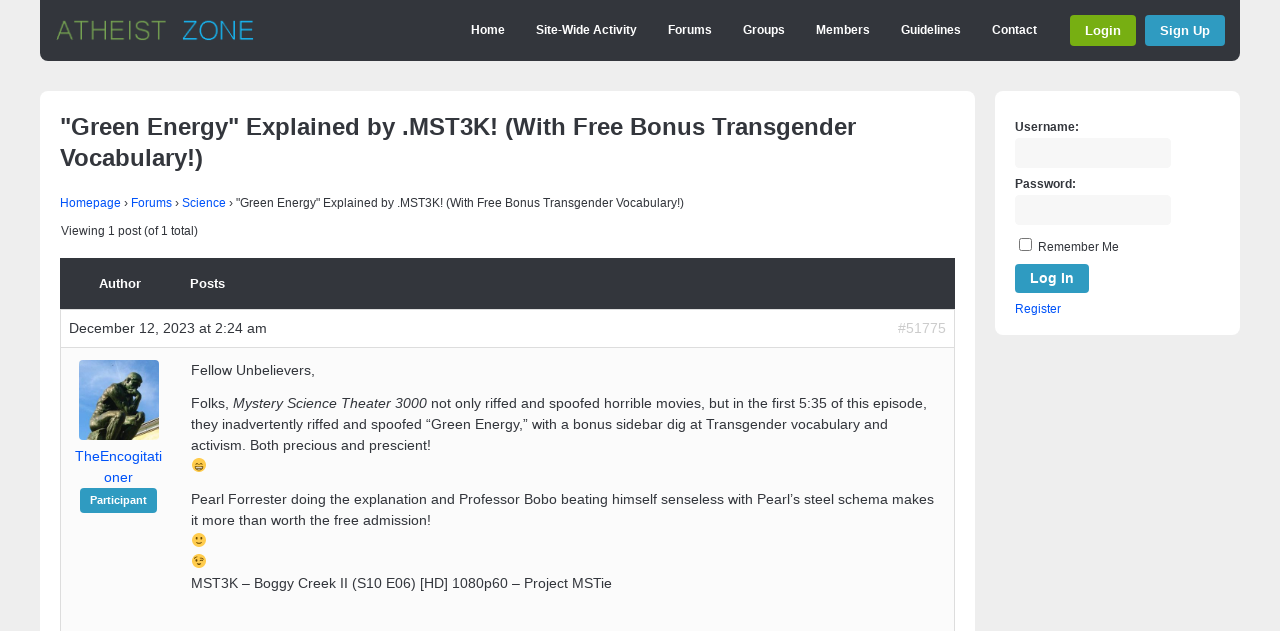

--- FILE ---
content_type: text/html; charset=UTF-8
request_url: https://atheistzone.com/forums/topic/green-energy-explained-by-mst3k-with-free-bonus-transgender-vocabulary/
body_size: 8061
content:
<!DOCTYPE html>
<html lang="en-US">
<head>
<meta charset="UTF-8">
	<meta name="viewport" content="width=device-width, initial-scale=1">
<title>&quot;Green Energy&quot; Explained by .MST3K!  (With Free Bonus Transgender Vocabulary!) &#8211; Atheist Zone</title>
<link rel='dns-prefetch' href='//s.w.org' />
<link rel="alternate" type="application/rss+xml" title="Atheist Zone &raquo; Feed" href="https://atheistzone.com/feed/" />
<link rel="alternate" type="application/rss+xml" title="Atheist Zone &raquo; Comments Feed" href="https://atheistzone.com/comments/feed/" />
		<script type="text/javascript">
			window._wpemojiSettings = {"baseUrl":"https:\/\/s.w.org\/images\/core\/emoji\/12.0.0-1\/72x72\/","ext":".png","svgUrl":"https:\/\/s.w.org\/images\/core\/emoji\/12.0.0-1\/svg\/","svgExt":".svg","source":{"concatemoji":"https:\/\/atheistzone.com\/wp-includes\/js\/wp-emoji-release.min.js?ver=5.3.20"}};
			!function(e,a,t){var n,r,o,i=a.createElement("canvas"),p=i.getContext&&i.getContext("2d");function s(e,t){var a=String.fromCharCode;p.clearRect(0,0,i.width,i.height),p.fillText(a.apply(this,e),0,0);e=i.toDataURL();return p.clearRect(0,0,i.width,i.height),p.fillText(a.apply(this,t),0,0),e===i.toDataURL()}function c(e){var t=a.createElement("script");t.src=e,t.defer=t.type="text/javascript",a.getElementsByTagName("head")[0].appendChild(t)}for(o=Array("flag","emoji"),t.supports={everything:!0,everythingExceptFlag:!0},r=0;r<o.length;r++)t.supports[o[r]]=function(e){if(!p||!p.fillText)return!1;switch(p.textBaseline="top",p.font="600 32px Arial",e){case"flag":return s([127987,65039,8205,9895,65039],[127987,65039,8203,9895,65039])?!1:!s([55356,56826,55356,56819],[55356,56826,8203,55356,56819])&&!s([55356,57332,56128,56423,56128,56418,56128,56421,56128,56430,56128,56423,56128,56447],[55356,57332,8203,56128,56423,8203,56128,56418,8203,56128,56421,8203,56128,56430,8203,56128,56423,8203,56128,56447]);case"emoji":return!s([55357,56424,55356,57342,8205,55358,56605,8205,55357,56424,55356,57340],[55357,56424,55356,57342,8203,55358,56605,8203,55357,56424,55356,57340])}return!1}(o[r]),t.supports.everything=t.supports.everything&&t.supports[o[r]],"flag"!==o[r]&&(t.supports.everythingExceptFlag=t.supports.everythingExceptFlag&&t.supports[o[r]]);t.supports.everythingExceptFlag=t.supports.everythingExceptFlag&&!t.supports.flag,t.DOMReady=!1,t.readyCallback=function(){t.DOMReady=!0},t.supports.everything||(n=function(){t.readyCallback()},a.addEventListener?(a.addEventListener("DOMContentLoaded",n,!1),e.addEventListener("load",n,!1)):(e.attachEvent("onload",n),a.attachEvent("onreadystatechange",function(){"complete"===a.readyState&&t.readyCallback()})),(n=t.source||{}).concatemoji?c(n.concatemoji):n.wpemoji&&n.twemoji&&(c(n.twemoji),c(n.wpemoji)))}(window,document,window._wpemojiSettings);
		</script>
		<style type="text/css">
img.wp-smiley,
img.emoji {
	display: inline !important;
	border: none !important;
	box-shadow: none !important;
	height: 1em !important;
	width: 1em !important;
	margin: 0 .07em !important;
	vertical-align: -0.1em !important;
	background: none !important;
	padding: 0 !important;
}
</style>
	<link rel='stylesheet' id='wp-block-library-css'  href='https://atheistzone.com/wp-includes/css/dist/block-library/style.min.css?ver=5.3.20' type='text/css' media='all' />
<link rel='stylesheet' id='bp-member-block-css'  href='https://atheistzone.com/wp-content/plugins/buddypress/bp-members/css/blocks/member.min.css?ver=8.0.0' type='text/css' media='all' />
<link rel='stylesheet' id='bp-members-block-css'  href='https://atheistzone.com/wp-content/plugins/buddypress/bp-members/css/blocks/members.min.css?ver=8.0.0' type='text/css' media='all' />
<link rel='stylesheet' id='bp-group-block-css'  href='https://atheistzone.com/wp-content/plugins/buddypress/bp-groups/css/blocks/group.min.css?ver=8.0.0' type='text/css' media='all' />
<link rel='stylesheet' id='bp-groups-block-css'  href='https://atheistzone.com/wp-content/plugins/buddypress/bp-groups/css/blocks/groups.min.css?ver=8.0.0' type='text/css' media='all' />
<link rel='stylesheet' id='bbp-default-css'  href='https://atheistzone.com/wp-content/plugins/bbpress/templates/default/css/bbpress.css?ver=2.5.14-6684' type='text/css' media='screen' />
<link rel='stylesheet' id='bp-legacy-css-css'  href='https://atheistzone.com/wp-content/plugins/buddypress/bp-templates/bp-legacy/css/buddypress.min.css?ver=8.0.0' type='text/css' media='screen' />
<link rel='stylesheet' id='contact-form-7-css'  href='https://atheistzone.com/wp-content/plugins/contact-form-7/includes/css/styles.css?ver=5.1.7' type='text/css' media='all' />
<link rel='stylesheet' id='hm_bbpui-css'  href='https://atheistzone.com/wp-content/plugins/image-upload-for-bbpress/css/bbp-image-upload.css?ver=1.1.22' type='text/css' media='all' />
<link rel='stylesheet' id='ghostpool-style-css'  href='https://atheistzone.com/wp-content/themes/buddy-child/style.css?ver=5.3.20' type='text/css' media='all' />
<style id='ghostpool-style-inline-css' type='text/css'>
body, input, textarea, select, #sidebar .menu li .menu-subtitle {color: #33363c;}a, .ui-tabs .ui-tabs-nav li.ui-tabs-active a, .ui-tabs .ui-tabs-nav li.ui-state-disabled a, .ui-tabs .ui-tabs-nav li.ui-state-processing a, .ui-tabs .ui-tabs-nav li.ui-state-hover a {color: #0053f9;}#bbpress-forums ul.bbp-replies {
font-size: 14px;
}

blockquote {
  background: #e0e0e0;
}

.d4p-bbp-quote-title {
    font-weight: bold;
    padding-bottom: 2px;
    margin-bottom: 5px;
    border-bottom: 1px solid #000000;
}

.bp-wrapper .field-visibility-settings {
display: none;
margin-top: 10px;
}
.bp-wrapper.register #buddypress div.page ul {
list-style: none;
}
</style>
<link rel='stylesheet' id='fontawesome-css'  href='https://atheistzone.com/wp-content/themes/buddy/lib/fonts/font-awesome/css/font-awesome.min.css?ver=5.3.20' type='text/css' media='all' />
<link rel='stylesheet' id='prettyphoto-css'  href='https://atheistzone.com/wp-content/themes/buddy/lib/scripts/prettyPhoto/css/prettyPhoto.css?ver=5.3.20' type='text/css' media='all' />
<link rel='stylesheet' id='gp-bp-css'  href='https://atheistzone.com/wp-content/themes/buddy/lib/css/bp.css?ver=5.3.20' type='text/css' media='all' />
<link rel='stylesheet' id='gp-bbp-css'  href='https://atheistzone.com/wp-content/themes/buddy/lib/css/bbpress.css?ver=5.3.20' type='text/css' media='all' />
<link rel='stylesheet' id='gdbto-front-css'  href='https://atheistzone.com/wp-content/plugins/gd-bbpress-tools/css/front.min.css?ver=3.1_b2310_free' type='text/css' media='all' />
<script type='text/javascript' src='https://atheistzone.com/wp-includes/js/jquery/jquery.js?ver=1.12.4-wp'></script>
<script type='text/javascript' src='https://atheistzone.com/wp-includes/js/jquery/jquery-migrate.min.js?ver=1.4.1'></script>
<script type='text/javascript'>
/* <![CDATA[ */
var BP_Confirm = {"are_you_sure":"Are you sure?"};
/* ]]> */
</script>
<script type='text/javascript' src='https://atheistzone.com/wp-content/plugins/buddypress/bp-core/js/confirm.min.js?ver=8.0.0'></script>
<script type='text/javascript' src='https://atheistzone.com/wp-content/plugins/buddypress/bp-core/js/widget-members.min.js?ver=8.0.0'></script>
<script type='text/javascript' src='https://atheistzone.com/wp-content/plugins/buddypress/bp-core/js/jquery-query.min.js?ver=8.0.0'></script>
<script type='text/javascript' src='https://atheistzone.com/wp-content/plugins/buddypress/bp-core/js/vendor/jquery-cookie.min.js?ver=8.0.0'></script>
<script type='text/javascript' src='https://atheistzone.com/wp-content/plugins/buddypress/bp-core/js/vendor/jquery-scroll-to.min.js?ver=8.0.0'></script>
<script type='text/javascript'>
/* <![CDATA[ */
var BP_DTheme = {"accepted":"Accepted","close":"Close","comments":"comments","leave_group_confirm":"Are you sure you want to leave this group?","mark_as_fav":"Favorite","my_favs":"My Favorites","rejected":"Rejected","remove_fav":"Remove Favorite","show_all":"Show all","show_all_comments":"Show all comments for this thread","show_x_comments":"Show all comments (%d)","unsaved_changes":"Your profile has unsaved changes. If you leave the page, the changes will be lost.","view":"View","store_filter_settings":""};
/* ]]> */
</script>
<script type='text/javascript' src='https://atheistzone.com/wp-content/plugins/buddypress/bp-templates/bp-legacy/js/buddypress.min.js?ver=8.0.0'></script>
<script type='text/javascript' src='https://atheistzone.com/wp-content/plugins/buddypress/bp-groups/js/widget-groups.min.js?ver=8.0.0'></script>
<link rel='https://api.w.org/' href='https://atheistzone.com/wp-json/' />
<link rel="EditURI" type="application/rsd+xml" title="RSD" href="https://atheistzone.com/xmlrpc.php?rsd" />
<link rel="wlwmanifest" type="application/wlwmanifest+xml" href="https://atheistzone.com/wp-includes/wlwmanifest.xml" /> 
<link rel='next' title='Chad bans Islamic face veil after suicide bombings' href='https://atheistzone.com/forums/topic/chad-bans-islamic-face-veil-after-suicide-bombings/' />
<meta name="generator" content="WordPress 5.3.20" />
<link rel="canonical" href="https://atheistzone.com/forums/topic/green-energy-explained-by-mst3k-with-free-bonus-transgender-vocabulary/" />
<link rel='shortlink' href='https://atheistzone.com/?p=51775' />
<link rel="alternate" type="application/json+oembed" href="https://atheistzone.com/wp-json/oembed/1.0/embed?url=https%3A%2F%2Fatheistzone.com%2Fforums%2Ftopic%2Fgreen-energy-explained-by-mst3k-with-free-bonus-transgender-vocabulary%2F" />
<link rel="alternate" type="text/xml+oembed" href="https://atheistzone.com/wp-json/oembed/1.0/embed?url=https%3A%2F%2Fatheistzone.com%2Fforums%2Ftopic%2Fgreen-energy-explained-by-mst3k-with-free-bonus-transgender-vocabulary%2F&#038;format=xml" />

	<script type="text/javascript">var ajaxurl = 'https://atheistzone.com/wp-admin/admin-ajax.php';</script>

<!-- Stream WordPress user activity plugin v4.1.1 -->
</head>

<body class="bp-legacy topic bbpress topic-template-default single single-topic postid-51775 gp-theme sb-right gp-relative-header  gp-lightbox-group gp-profile-disabled gp-has-title gp-responsive gp-retina no-js">


	<div id="page-wrapper">

		<header id="header">

			<div id="logo" style="">

				<a href="https://atheistzone.com/" title="Atheist Zone">
					<img src="https://atheistzone.com/wp-content/uploads/2015/06/atheist-zone-logo-9.png" width="200" height="25" alt="Atheist Zone" />
				</a>
			
			</div>

			<nav id="nav">		

									<ul id="menu-header" class="menu"><li id="menu-item-34" class="home menu-item menu-item-type-custom menu-item-object-custom menu-item-home menu-item-34"><a href="http://atheistzone.com/">Home</a></li>
<li id="menu-item-41" class="menu-item menu-item-type-post_type menu-item-object-page menu-item-41"><a href="https://atheistzone.com/activity/">Site-Wide Activity</a></li>
<li id="menu-item-38" class="menu-item menu-item-type-post_type menu-item-object-page menu-item-has-children menu-item-38"><a href="https://atheistzone.com/forums/">Forums</a>
<ul class="sub-menu">
	<li id="menu-item-3880" class="menu-item menu-item-type-post_type menu-item-object-page menu-item-3880"><a href="https://atheistzone.com/recent-replies/">Recent Replies</a></li>
	<li id="menu-item-3866" class="menu-item menu-item-type-post_type menu-item-object-forum menu-item-3866"><a href="https://atheistzone.com/forums/forum/advice/">Advice</a></li>
	<li id="menu-item-3867" class="menu-item menu-item-type-post_type menu-item-object-forum menu-item-3867"><a href="https://atheistzone.com/forums/forum/announcements/">Announcements</a></li>
	<li id="menu-item-3868" class="menu-item menu-item-type-post_type menu-item-object-forum menu-item-3868"><a href="https://atheistzone.com/forums/forum/atheism/">Atheism</a></li>
	<li id="menu-item-3869" class="menu-item menu-item-type-post_type menu-item-object-forum menu-item-3869"><a href="https://atheistzone.com/forums/forum/introductions/">Introductions</a></li>
	<li id="menu-item-3870" class="menu-item menu-item-type-post_type menu-item-object-forum menu-item-3870"><a href="https://atheistzone.com/forums/forum/politics/">Politics</a></li>
	<li id="menu-item-3871" class="menu-item menu-item-type-post_type menu-item-object-forum menu-item-3871"><a href="https://atheistzone.com/forums/forum/science/">Science</a></li>
	<li id="menu-item-3872" class="menu-item menu-item-type-post_type menu-item-object-forum menu-item-3872"><a href="https://atheistzone.com/forums/forum/small-talk/">Small Talk</a></li>
	<li id="menu-item-3873" class="menu-item menu-item-type-post_type menu-item-object-forum menu-item-3873"><a href="https://atheistzone.com/forums/forum/theism/">Theism</a></li>
	<li id="menu-item-3874" class="menu-item menu-item-type-post_type menu-item-object-forum menu-item-3874"><a href="https://atheistzone.com/forums/forum/group-forums/">Group Forums</a></li>
</ul>
</li>
<li id="menu-item-39" class="menu-item menu-item-type-post_type menu-item-object-page menu-item-39"><a href="https://atheistzone.com/groups/">Groups</a></li>
<li id="menu-item-40" class="menu-item menu-item-type-post_type menu-item-object-page menu-item-40"><a href="https://atheistzone.com/members/">Members</a></li>
<li id="menu-item-1031" class="menu-item menu-item-type-post_type menu-item-object-page menu-item-1031"><a href="https://atheistzone.com/guidelines/">Guidelines</a></li>
<li id="menu-item-36" class="menu-item menu-item-type-post_type menu-item-object-page menu-item-36"><a href="https://atheistzone.com/contact-page/">Contact</a></li>
</ul>				
											
					<div id="bp-buttons">
				
												
							<a href="https://atheistzone.com/login" class="bp-button login-button">Login</a>
						
							<a href="https://atheistzone.com/register/" class="button bp-button signup-button">Sign Up</a>						
										
					</div>
				
							
									<a id="mobile-nav-button"><i class="fa fa-bars"></i></a>
												
			</nav>

			<nav id="mobile-nav">

											
					<div id="mobile-bp-buttons">
				
												
							<a href="https://atheistzone.com/login" class="bp-button login-button">Login</a>
						
							<a href="https://atheistzone.com/register/" class="bp-button signup-button">Sign Up</a>						
										
					</div>
				
					
				<ul class="menu"><li class="home menu-item menu-item-type-custom menu-item-object-custom menu-item-home menu-item-34"><a href="http://atheistzone.com/">Home</a></li>
<li class="menu-item menu-item-type-post_type menu-item-object-page menu-item-41"><a href="https://atheistzone.com/activity/">Site-Wide Activity</a></li>
<li class="menu-item menu-item-type-post_type menu-item-object-page menu-item-has-children menu-item-38"><a href="https://atheistzone.com/forums/">Forums</a>
<ul class="sub-menu">
	<li class="menu-item menu-item-type-post_type menu-item-object-page menu-item-3880"><a href="https://atheistzone.com/recent-replies/">Recent Replies</a></li>
	<li class="menu-item menu-item-type-post_type menu-item-object-forum menu-item-3866"><a href="https://atheistzone.com/forums/forum/advice/">Advice</a></li>
	<li class="menu-item menu-item-type-post_type menu-item-object-forum menu-item-3867"><a href="https://atheistzone.com/forums/forum/announcements/">Announcements</a></li>
	<li class="menu-item menu-item-type-post_type menu-item-object-forum menu-item-3868"><a href="https://atheistzone.com/forums/forum/atheism/">Atheism</a></li>
	<li class="menu-item menu-item-type-post_type menu-item-object-forum menu-item-3869"><a href="https://atheistzone.com/forums/forum/introductions/">Introductions</a></li>
	<li class="menu-item menu-item-type-post_type menu-item-object-forum menu-item-3870"><a href="https://atheistzone.com/forums/forum/politics/">Politics</a></li>
	<li class="menu-item menu-item-type-post_type menu-item-object-forum menu-item-3871"><a href="https://atheistzone.com/forums/forum/science/">Science</a></li>
	<li class="menu-item menu-item-type-post_type menu-item-object-forum menu-item-3872"><a href="https://atheistzone.com/forums/forum/small-talk/">Small Talk</a></li>
	<li class="menu-item menu-item-type-post_type menu-item-object-forum menu-item-3873"><a href="https://atheistzone.com/forums/forum/theism/">Theism</a></li>
	<li class="menu-item menu-item-type-post_type menu-item-object-forum menu-item-3874"><a href="https://atheistzone.com/forums/forum/group-forums/">Group Forums</a></li>
</ul>
</li>
<li class="menu-item menu-item-type-post_type menu-item-object-page menu-item-39"><a href="https://atheistzone.com/groups/">Groups</a></li>
<li class="menu-item menu-item-type-post_type menu-item-object-page menu-item-40"><a href="https://atheistzone.com/members/">Members</a></li>
<li class="menu-item menu-item-type-post_type menu-item-object-page menu-item-1031"><a href="https://atheistzone.com/guidelines/">Guidelines</a></li>
<li class="menu-item menu-item-type-post_type menu-item-object-page menu-item-36"><a href="https://atheistzone.com/contact-page/">Contact</a></li>
</ul>				
			</nav>
				
		</header>
		
		<div id="gp-fixed-padding"></div>

		<div id="content-wrapper">
	
			<div id="left-content-wrapper">		

			
		

	<div id="content">
	
		<div class="padder" class="post-51775 topic type-topic status-publish">

			<h1 class="page-title">&quot;Green Energy&quot; Explained by .MST3K!  (With Free Bonus Transgender Vocabulary!)</h1>
			
<div id="bbpress-forums">

	<div class="bbp-breadcrumb"><p><a href="https://atheistzone.com/" class="bbp-breadcrumb-home">Homepage</a> <span class="bbp-breadcrumb-sep">&rsaquo;</span> <a href="https://atheistzone.com/forums/" class="bbp-breadcrumb-root">Forums</a> <span class="bbp-breadcrumb-sep">&rsaquo;</span> <a href="https://atheistzone.com/forums/forum/science/" class="bbp-breadcrumb-forum">Science</a> <span class="bbp-breadcrumb-sep">&rsaquo;</span> <span class="bbp-breadcrumb-current">&quot;Green Energy&quot; Explained by .MST3K!  (With Free Bonus Transgender Vocabulary!)</span></p></div>
	
	
		
		<div class="bbp-template-notice info"><p class="bbp-topic-description">This topic contains 0 replies, has 1 voice, and was last updated by <a href="https://atheistzone.com/members/theencogitationer/" title="View TheEncogitationer&#039;s profile" class="bbp-author-avatar" rel="nofollow"><img alt='' src='https://atheistzone.com/wp-content/uploads/avatars/21688/5f87548d9de29-bpthumb.jpg' srcset='https://atheistzone.com/wp-content/uploads/avatars/21688/5f87548d9de29-bpthumb.jpg 2x' class='avatar avatar-14 photo' height='14' width='14' /></a>&nbsp;<a href="https://atheistzone.com/members/theencogitationer/" title="View TheEncogitationer&#039;s profile" class="bbp-author-name" rel="nofollow">TheEncogitationer</a> <a href="https://atheistzone.com/forums/topic/green-energy-explained-by-mst3k-with-free-bonus-transgender-vocabulary/" title="&quot;Green Energy&quot; Explained by .MST3K!  (With Free Bonus Transgender Vocabulary!)">2 years ago</a>.</p></div>
		
		
			

<div class="bbp-pagination">
	<div class="bbp-pagination-count">

		Viewing 1 post (of 1 total)
	</div>

	<div class="bbp-pagination-links">

		
	</div>
</div>


			

<ul id="topic-51775-replies" class="forums bbp-replies">

	<li class="bbp-header">

		<div class="bbp-reply-author">Author</div><!-- .bbp-reply-author -->

		<div class="bbp-reply-content">

			
				Posts
				
				
			
		</div><!-- .bbp-reply-content -->

	</li><!-- .bbp-header -->

	<li class="bbp-body">

		
			
				
<div id="post-51775" class="bbp-reply-header">

	<div class="bbp-meta">

		<span class="bbp-reply-post-date">December 12, 2023 at 2:24 am</span>

		
		<a href="https://atheistzone.com/forums/topic/green-energy-explained-by-mst3k-with-free-bonus-transgender-vocabulary/#post-51775" class="bbp-reply-permalink">#51775</a>

		
		<span class="bbp-admin-links"></span>
		
	</div><!-- .bbp-meta -->

</div><!-- #post-51775 -->

<div class="odd bbp-parent-forum-175 bbp-parent-topic-51775 bbp-reply-position-1 user-id-21688 topic-author post-51775 topic type-topic status-publish">

	<div class="bbp-reply-author">

		
		<a href="https://atheistzone.com/members/theencogitationer/" title="View TheEncogitationer&#039;s profile" class="bbp-author-avatar" rel="nofollow"><img alt='' src='https://atheistzone.com/wp-content/uploads/avatars/21688/5f87548d9a0b4-bpfull.jpg' srcset='https://atheistzone.com/wp-content/uploads/avatars/21688/5f87548d9a0b4-bpfull.jpg 2x' class='avatar avatar-80 photo' height='80' width='80' /></a><br /><a href="https://atheistzone.com/members/theencogitationer/" title="View TheEncogitationer&#039;s profile" class="bbp-author-name" rel="nofollow">TheEncogitationer</a><br /><div class="bbp-author-role">Participant</div>
		
		
	</div><!-- .bbp-reply-author -->

	<div class="bbp-reply-content">

		
		<p>Fellow Unbelievers,</p>
<p>Folks, <em>Mystery Science Theater 3000</em> not only riffed and spoofed horrible movies, but in the first 5:35 of this episode, they inadvertently riffed and spoofed &#8220;Green Energy,&#8221; with a bonus sidebar dig at Transgender vocabulary and activism. Both precious and prescient!<br />
😁</p>
<p>Pearl Forrester doing the explanation and Professor Bobo beating himself senseless with Pearl&#8217;s steel schema makes it more than worth the free admission!<br />
🙂<br />
😉<br />
MST3K &#8211; Boggy Creek II (S10 E06) [HD] 1080p60 &#8211; Project MSTie<br />
<iframe title="MST3K - Boggy Creek II (S10 E06) [HD] 1080p60 - Project MSTie" width="670" height="503" src="https://www.youtube.com/embed/CtIJmzMXVDw?feature=oembed" frameborder="0" allow="accelerometer; autoplay; clipboard-write; encrypted-media; gyroscope; picture-in-picture; web-share" allowfullscreen></iframe></p>


<ul id="bbp-topic-revision-log-51775" class="bbp-topic-revision-log">

	<li id="bbp-topic-revision-log-51775-item-51776" class="bbp-topic-revision-log-item">
		This topic was modified 2 years ago by <a href="https://atheistzone.com/members/theencogitationer/" title="View TheEncogitationer&#039;s profile"><img alt='' src='https://atheistzone.com/wp-content/uploads/avatars/21688/5f87548d9de29-bpthumb.jpg' srcset='https://atheistzone.com/wp-content/uploads/avatars/21688/5f87548d9de29-bpthumb.jpg 2x' class='avatar avatar-14 photo' height='14' width='14' /></a>&nbsp;<a href="https://atheistzone.com/members/theencogitationer/" title="View TheEncogitationer&#039;s profile">TheEncogitationer</a>. Reason: Correcting a tag and addendum
	</li>

</ul>


		
	</div><!-- .bbp-reply-content -->

</div><!-- .reply -->

			
		
	</li><!-- .bbp-body -->

	<li class="bbp-footer">

		<div class="bbp-reply-author">Author</div>

		<div class="bbp-reply-content">

			
				Posts
			
		</div><!-- .bbp-reply-content -->

	</li><!-- .bbp-footer -->

</ul><!-- #topic-51775-replies -->


			

<div class="bbp-pagination">
	<div class="bbp-pagination-count">

		Viewing 1 post (of 1 total)
	</div>

	<div class="bbp-pagination-links">

		
	</div>
</div>


		
		


	<div id="no-reply-51775" class="bbp-no-reply">
		<div class="bbp-template-notice">
			<p>You must be logged in to reply to this topic.</p>
		</div>
	</div>



	
	
</div>

			<div class="clear"></div>
			
		</div>
	
	</div>
	
	

				
				
			</div>
				
			

	<aside id="sidebar-right" class="sidebar">

										
					<div id="bbp_login_widget-2" class="widget bbp_widget_login">
			<form method="post" action="https://atheistzone.com/wp-login.php" class="bbp-login-form">
				<fieldset>
					<legend>Log In</legend>

					<div class="bbp-username">
						<label for="user_login">Username: </label>
						<input type="text" name="log" value="" size="20" id="user_login" tabindex="101" />
					</div>

					<div class="bbp-password">
						<label for="user_pass">Password: </label>
						<input type="password" name="pwd" value="" size="20" id="user_pass" tabindex="102" />
					</div>

					<div class="bbp-remember-me">
						<input type="checkbox" name="rememberme" value="forever"  id="rememberme" tabindex="103" />
						<label for="rememberme">Remember Me</label>
					</div>

					<div class="bbp-submit-wrapper">

						
						<button type="submit" name="user-submit" id="user-submit" tabindex="104" class="button submit user-submit">Log In</button>

						
		<input type="hidden" name="user-cookie" value="1" />

		<input type="hidden" id="bbp_redirect_to" name="redirect_to" value="https://atheistzone.com/forums/topic/green-energy-explained-by-mst3k-with-free-bonus-transgender-vocabulary/" /><input type="hidden" id="_wpnonce" name="_wpnonce" value="ca1c726aa6" /><input type="hidden" name="_wp_http_referer" value="/forums/topic/green-energy-explained-by-mst3k-with-free-bonus-transgender-vocabulary/" />
					</div>

					
						<div class="bbp-login-links">

							
								<a href="https://atheistzone.com/register/" title="Register" class="bbp-register-link">Register</a>

							
							
						</div>

					
				</fieldset>
			</form>

		</div>				
	</aside>
	

			<div class="clear"></div>
		</div>

	</div>

	
	<div id="copyright">
					 Copyright © 2024 Atheist Zone. All rights reserved.			</div>
	

<link rel='stylesheet' id='wangguard-bp-css'  href='https://atheistzone.com/wp-content/plugins/wangguard/css/wangguard-bp.css?ver=1.7' type='text/css' media='all' />
<script type='text/javascript' src='https://atheistzone.com/wp-content/plugins/bbpress/templates/default/js/editor.js?ver=2.5.14-6684'></script>
<script type='text/javascript'>
/* <![CDATA[ */
var bbpTopicJS = {"bbp_ajaxurl":"https:\/\/atheistzone.com\/forums\/topic\/green-energy-explained-by-mst3k-with-free-bonus-transgender-vocabulary\/?bbp-ajax=true","generic_ajax_error":"Something went wrong. Refresh your browser and try again.","is_user_logged_in":"","fav_nonce":"ac42c18a7a","subs_nonce":"c3e68af7df"};
/* ]]> */
</script>
<script type='text/javascript' src='https://atheistzone.com/wp-content/plugins/bbpress/templates/default/js/topic.js?ver=2.5.14-6684'></script>
<script type='text/javascript' src='https://atheistzone.com/wp-includes/js/comment-reply.min.js?ver=5.3.20'></script>
<script type='text/javascript'>
/* <![CDATA[ */
var wpcf7 = {"apiSettings":{"root":"https:\/\/atheistzone.com\/wp-json\/contact-form-7\/v1","namespace":"contact-form-7\/v1"}};
/* ]]> */
</script>
<script type='text/javascript' src='https://atheistzone.com/wp-content/plugins/contact-form-7/includes/js/scripts.js?ver=5.1.7'></script>
<script type='text/javascript' src='https://atheistzone.com/wp-content/plugins/image-upload-for-bbpress/js/bbp-image-upload.js?ver=1.1.22'></script>
<script type='text/javascript' src='https://atheistzone.com/wp-content/themes/buddy/lib/scripts/modernizr.js?ver=5.3.20'></script>
<script type='text/javascript' src='https://atheistzone.com/wp-content/themes/buddy/lib/scripts/jquery.ui.totop.min.js?ver=5.3.20'></script>
<script type='text/javascript' src='https://atheistzone.com/wp-content/themes/buddy/lib/scripts/prettyPhoto/js/jquery.prettyPhoto.js?ver=5.3.20'></script>
<script type='text/javascript' src='https://atheistzone.com/wp-content/themes/buddy/lib/scripts/jquery.touchSwipe.min.js?ver=5.3.20'></script>
<script type='text/javascript' src='https://atheistzone.com/wp-content/themes/buddy/lib/scripts/jquery.flexslider-min.js?ver=5.3.20'></script>
<script type='text/javascript'>
/* <![CDATA[ */
var ghostpool_script = {"url":"https:\/\/atheistzone.com\/forums\/topic\/green-energy-explained-by-mst3k-with-free-bonus-transgender-vocabulary\/","loginRedirect":"https:\/\/atheistzone.com\/","emptySearchText":"Please enter something in the search box!","lightbox":""};
/* ]]> */
</script>
<script type='text/javascript' src='https://atheistzone.com/wp-content/themes/buddy/lib/scripts/custom.js?ver=5.3.20'></script>
<script type='text/javascript'>
/* <![CDATA[ */
var gdbbPressToolsInit = {"quote_method":"html","quote_wrote":"wrote","wp_editor":"1"};
/* ]]> */
</script>
<script type='text/javascript' src='https://atheistzone.com/wp-content/plugins/gd-bbpress-tools/js/front.min.js?ver=3.1_b2310_free'></script>
<script type='text/javascript' src='https://atheistzone.com/wp-includes/js/wp-embed.min.js?ver=5.3.20'></script>

</body>
</html>

--- FILE ---
content_type: application/javascript
request_url: https://atheistzone.com/wp-content/themes/buddy/lib/scripts/custom.js?ver=5.3.20
body_size: 2115
content:
/*--------------------------------------------------------------
Remove no-js class from <body> tag - BuddyPress Fix
--------------------------------------------------------------*/

jQuery( function( $ ) {
	$( 'body' ).removeClass( 'no-js' );
});

/*--------------------------------------------------------------
Image Preloader
--------------------------------------------------------------*/

jQuery( function( $ ) {
	$( '.preload' ).hide();
} );

var i = 0;
var int = 0;
jQuery( window ).bind( 'load', function( $ ) {
	var int = setInterval( 'doThis( i )', 100 );
} );

function doThis() {
	var images = jQuery( '.preload' ).length;
	if ( i >= images ) {
		clearInterval( int );
	}
	jQuery( '.preload:hidden ' ).eq( 0 ).fadeIn( 400 );
	i++;
}

jQuery( document ).ready( function( $ ) {

	'use strict';
	
	/*--------------------------------------------------------------
	Screen size class
	--------------------------------------------------------------*/

	function gpScreenSizeClass() {
	
		if ( $( window ).width() <= 767 ) {
		
			$( 'body' ).addClass( 'gp-mobile' ).removeClass( 'gp-desktop' ).removeClass( 'gp-tablet-portrait' ).removeClass( 'gp-tablet-landscape' );
			
		} else if ( $( window ).width() <= 982 ) {
			
			$( 'body' ).addClass( 'gp-tablet-portrait' ).removeClass( 'gp-desktop' ).removeClass( 'gp-tablet-landscape' ).removeClass( 'gp-mobile' );
			
		} else if ( $( window ).width() <= 1082 ) {
			
			$( 'body' ).addClass( 'gp-tablet-landscape' ).removeClass( 'gp-desktop' ).removeClass( 'gp-tablet-portrait' ).removeClass( 'gp-mobile' );	
		
		} else {
			
			$( 'body' ).addClass( 'gp-desktop' ).removeClass( 'gp-tablet-landscape' ).removeClass( 'gp-tablet-portrait' ).removeClass( 'gp-mobile' );
		
		}
		
	}
	
	gpScreenSizeClass();
	$( window ).resize( gpScreenSizeClass );
	
	
	/*--------------------------------------------------------------
	Retina images
	--------------------------------------------------------------*/
	
	if ( $( 'body' ).hasClass( 'gp-retina' ) ) {
		window.devicePixelRatio >= 2 && $( '.post-thumbnail img' ).each( function() {
			$( this ).attr( { src: $( this ).attr( 'data-rel' ) } );
		} );
	}
	
	
	/*--------------------------------------------------------------
	Remove "|" from BuddyPress item options
	--------------------------------------------------------------*/

	$( '.item-options' ).contents().filter( function() {
		return this.nodeType == 3;
	} ).remove();

	
	/*--------------------------------------------------------------
	Slide up/down header mobile navigation
	--------------------------------------------------------------*/

	function gpHeaderMobileNav() {

		$( document ).on( 'click', '#mobile-nav-button:not(.gp-active)', function() {
			$( '#mobile-nav' ).stop().slideDown().removeClass( 'auto-height' );
			$( '#mobile-nav-button' ).addClass( 'gp-active' );
		});
		
		$( document ).on( 'click', '#mobile-nav-button.gp-active', function() {
			$( '#mobile-nav' ).stop().slideUp().removeClass( 'auto-height' );
			$( '#mobile-nav-button' ).removeClass( 'gp-active' );
		});
						
	}
	
	gpHeaderMobileNav();


	/*--------------------------------------------------------------
	Slide up/down header mobile dropdown menus
	--------------------------------------------------------------*/

	$( '#mobile-nav .menu li' ).each( function() {
		if ( $( this ).find( 'ul' ).length > 0 ) {
			$( '<i class="mobile-dropdown-icon" />' ).insertAfter( $( this ).children( ':first' ) );		
		}		
	} );
	
	function gpHeaderMobileTopNav() {

		$( document ).on( 'click', '.mobile-dropdown-icon:not(.gp-active)', function() {
			$( this ).addClass( 'gp-active' );
			$( this ).parent().addClass( 'gp-active' );
			$( this ).parent().children( '.sub-menu' ).stop().slideDown()
			$( '#mobile-nav' ).addClass( 'auto-height' );
		});
		
		$( document ).on( 'click', '.mobile-dropdown-icon.gp-active', function() {
			$( this ).removeClass( 'gp-active' );
			$( this ).parent().removeClass( 'gp-active' );
			$( this ).parent().children( '.sub-menu' ).stop().slideUp();
		});
		
	}
	
	gpHeaderMobileTopNav();
	
	
	/*--------------------------------------------------------------
	prettyPhoto lightbox
	--------------------------------------------------------------*/

	if ( ! $( 'body' ).hasClass( 'gp-lightbox-disabled' ) ) {
		$( 'a[rel^="prettyPhoto"], a[data-rel^="prettyPhoto"]' ).prettyPhoto( {
			hook: 'data-rel',
			theme: 'pp_default',
			deeplinking: false,
			social_tools: '',
			default_width: '768'
		} );
	}
	
	
	/*--------------------------------------------------------------
	Image Hover
	--------------------------------------------------------------*/

	$( '.lightbox-hover' ).css( { 'opacity':'0' } );
	$( 'a[data-rel^="prettyPhoto"]' ).hover( 
		function() {
			$( this ).find( '.lightbox-hover' ).stop().fadeTo( 750, 1 );
		},
		function() {
			$( this ).find( '.lightbox-hover' ).stop().fadeTo( 750, 0 );
		}
	 );


	/*--------------------------------------------------------------
	Back to top button
	--------------------------------------------------------------*/

	if ( ! $( 'body' ).hasClass( 'gp-no-back-to-top' ) ) {	
		$().UItoTop({ 
			containerID: 'gp-to-top',
			text: '<i class="fa fa-chevron-up"></i>',
			scrollSpeed: 600
		});
	}


	/*--------------------------------------------------------------
	Prevent Empty Search - Thomas Scholz http://toscho.de 
	--------------------------------------------------------------*/

	$.fn.preventEmptySubmit = function( options ) {
		var settings = {
			inputselector: '#searchbar',
			msg          : ghostpool_script.emptySearchText
		};
		if ( options ) {
			$.extend( settings, options );
		}
		this.submit( function() {
			var s = $( this ).find( settings.inputselector );
			if ( !s.val() ) {
				alert( settings.msg );
				s.focus();
				return false;
			}
			return true;
		} );
		return this;
	};

	$( '#searchform' ).preventEmptySubmit();

	
	/*--------------------------------------------------------------
	Switch navigation position if near edge
	--------------------------------------------------------------*/

	function gpSwitchNavPosition() {
		$( '#nav .menu > li' ).each( function() {
			$( this ).on( 'mouseenter mouseleave', function( e ) {
				if ( $( this ).find( 'ul' ).length > 0 ) {
					var menuElement = $( 'ul:first', this ),
						pageWrapper = $( '#header' ),
						pageWrapperOffset = pageWrapper.offset(),
						menuOffset = menuElement.offset(),
						menuLeftOffset = menuOffset.left - pageWrapperOffset.left,
						pageWrapperWidth = pageWrapper.width(),
						menuWidth = menuElement.width() + 200,
						isEntirelyVisible = ( menuLeftOffset + menuWidth <= pageWrapperWidth );	
					if ( ! isEntirelyVisible ) {
						$( this ).addClass( 'gp-nav-edge' );
					} else {
						$( this ).removeClass( 'gp-nav-edge' );
					}
				}   
			} );
		} );	
	}

	gpSwitchNavPosition();
	$( window ).resize( gpSwitchNavPosition )


	/*--------------------------------------------------------------
	Resize header upon scrolling
	--------------------------------------------------------------*/

	function gpResizeHeader() {

		var headerHeight = $( '#header' ).outerHeight();
		
		$( '#gp-fixed-padding' ).css( 'height', headerHeight + 30 );

		$( window ).scroll( function() {
		
			if ( $( 'body' ).hasClass( 'gp-fixed-header' ) ) {

				if ( $( document ).scrollTop() > 1 ) {
				
					$( 'body' ).addClass( 'gp-scrolling' );
					$( '#gp-fixed-padding' ).css( 'position', 'relative' );

				} else {
				
					$( 'body' ).removeClass( 'gp-scrolling' );
					$( '#gp-fixed-padding' ).css( 'position', 'absolute' );
				
				}
			
			} else {
			
				$( 'body' ).removeClass( 'gp-scrolling' );
				$( '#gp-fixed-padding' ).css( 'position', 'absolute' );
			
			}

		});				

	}

	gpResizeHeader();
	$( window ).resize( gpResizeHeader );


	/*--------------------------------------------------------------
	Login box
	--------------------------------------------------------------*/

	// Submit forms
	var formArray = ['.gp-login-form', '.gp-lost-password-form', '.gp-register-form'];
	
	$.each( formArray, function( index, value ) {
	
		$( value ).submit( function() {
			var form = $( this ); 
			form.find( '.gp-login-results' ).html( '<div class="gp-verify-form">' + $( '.gp-login-results' ).data( 'verify' ) + '</div>' ).fadeIn();
			var input_data = form.serialize();
			$.ajax({
				type: 'POST',
				url:  ghostpool_script.url,
				data: input_data,
				success: function( msg ) {
					
					if ( $( '#content .gp-login-form .user_login' ).length && $( '#content .gp-login-form .user_login' ).val().length > 0 ) {
					
						window.location.replace( ghostpool_script.loginRedirect );	
	
					} else {
						
						form.find( '.gp-verify-form' ).remove();
						
						$( msg ).appendTo( form.find( '.gp-login-results' ) ).fadeIn( 'slow' );
						
						if ( $( '.gp-register-form' ).find( '.gp-login-results .gp-success' ) ) {						
							$( '.gp-register-form' ).find( 'p, .gglcptch, .wp-submit' ).hide();
						}
						
					}
					
				},
				error: function( xhr, status, error ) {
				
					// Reset captcha on error
					if ( $( '.gglcptch > div' ).length > 0 ) {
						grecaptcha.getResponse();
						grecaptcha.reset();
					}
										
					form.find( '.gp-verify-form' ).remove();
					
					$( '<div>' ).html( xhr.responseText ).appendTo( form.find( '.gp-login-results' ) ).fadeIn( 'slow' );
					
				}
			});
			return false;
		});
	
	});	
	
	// Switch to login form when clicking links
	$( '.gp-login-link' ).click( function( event ) {
		event.preventDefault();
		$( '.gp-login-form-wrapper' ).show();
		$( '.gp-lost-password-form-wrapper, .gp-social-login-form-wrapper' ).hide();
		$( '.gp-login-results > div' ).remove();
	});
									
	// Switch to lost password form when clicking link								
	$( '.gp-lost-password-link' ).click( function( event ) {
		event.preventDefault();
		$( '.gp-lost-password-form-wrapper' ).show();
		$( '.gp-login-form-wrapper, .gp-social-login-form-wrapper' ).hide();
		$( '.gp-login-results > div' ).remove();
	});
	
	// Close reset success message	
	$( '#gp-close-reset-message' ).click( function() {
		$( '#gp-reset-message' ).remove();
	});
		
});